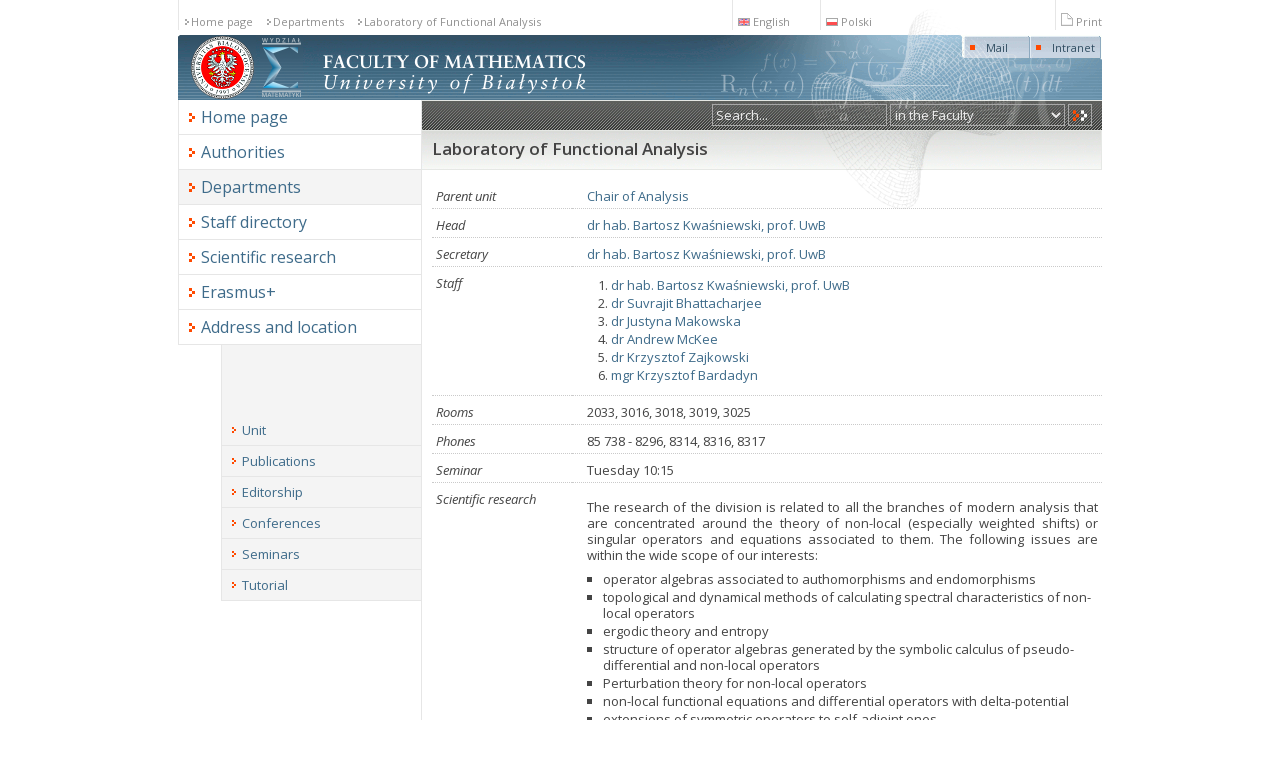

--- FILE ---
content_type: text/html; charset=iso-8859-2
request_url: http://math.uwb.edu.pl/en/jednostki/jednostka.php?cID=13
body_size: 10518
content:
<!DOCTYPE HTML PUBLIC "-//W3C//DTD HTML 4.01//EN" "http://www.w3.org/TR/html4/strict.dtd">
<html>
  <head>
    <title>Wydział Matematyki - Laboratory of Functional Analysis</title>
    <meta http-equiv="Content-Type" content="text/html; charset=">
    <meta http-equiv="X-UA-Compatible" content="IE=Edge">
    <meta name="design" content="Mariusz Żynel <mariusz@math.uwb.edu.pl>">
    <meta name="description" content="Uniwersytet w Białymstoku, Wydział Matematyki">
    <meta name="keywords" content="uniwersytet, białystok, matematyka, rekrutacja">
    <meta name="robots" content="index, follow">
    <link rel="icon" type="image/x-icon" href="../../assets/favicon.ico">
    <link rel="stylesheet" type="text/css" href="../../style/base.css">
    <script type="text/javascript" src="../../script/base.js"></script>
    <script type="text/javascript" src="../../script/messages-en.js"></script>
    <link rel="stylesheet" type="text/css" href="../../style/common.css">
    <link rel="stylesheet" type="text/css" href="https://fonts.googleapis.com/css?family=Open+Sans:300,400,400italic,600,600italic,700&subset=latin-ext&v2">
    <link rel="stylesheet" type="text/css" href="https://fonts.googleapis.com/css?family=Open+Sans+Condensed:300&subset=latin-ext&v2">
    <link rel="stylesheet" type="text/css" href="../../style/layout-normal.css">
  </head>
  <body>
    <div id="PageHeader">
      <ul class="Crumbs">
        <li>
          <a href="../../en/">Home page</a>
        </li>
        <li>
          <a href="../../en/jednostki/">Departments</a>
        </li>
        <li>
          <a href="jednostka.php?cID=">Laboratory of Functional Analysis</a>
        </li>
      </ul>
      <ul class="Flags">
        <li>
          <a href="../../en/"><img class="Icon" src="../../assets/icon-en.png">English</a>
        </li>
        <li>
          <a href="../../pl/"><img class="Icon" src="../../assets/icon-pl.png">Polski</a>
        </li>
      </ul>
      <ul class="Tools">
        <li>
          <a id="Tools-print" href="jednostka.php?cID=13&print=1" target="_blank"><img class="Icon" src="../../assets/icon-print.png">Print</a>
        </li>
      </ul>
    </div>
    <div id="PageBanner">
      <ul class="Logo">
        <li>
          <a title="University of Bialystok" href="https://uwb.edu.pl/" target="_blank"><img src="../../assets/pagebanner-u.png"></a>
        </li>
        <li>
          <a title="Faculty of Mathematics" href="https://math.uwb.edu.pl/"><img src="../../assets/pagebanner-f.png"></a>
        </li>
      </ul>
      <ul class="Name">
        <li>
          <a title="Faculty of Mathematics" href="https://math.uwb.edu.pl/"><img src="../../assets/pagebanner-f-en.png"></a>
        </li>
        <li>
          <a title="University of Bialystok" href="https://uwb.edu.pl/" target="_blank"><img src="../../assets/pagebanner-u-en.png"></a>
        </li>
      </ul>
      <ul class="Apps">
        <li>
          <a href="https://mathmail.uwb.edu.pl/" target="_blank">Mail</a>
        </li>
        <li>
          <a href="../../intranet/" target="_blank">Intranet</a>
        </li>
      </ul>
    </div>
    <div id="PageWrapper">
      <ul id="PageMenu" style="display: block">
        <li>
          <a href="../../en/index.php">Home page</a>
        </li>
        <li>
          <a href="../../en/wladze.php">Authorities</a>
        </li>
        <li class="Selected">
          <a href="../../en/jednostki/">Departments</a>
        </li>
        <li>
          <a href="../../en/pracownicy/">Staff directory</a>
        </li>
        <li>
          <a href="../../en/badania/">Scientific research</a>
        </li>
        <li>
          <a href="../../en/erasmus.php">Erasmus+</a>
        </li>
        <li>
          <a href="../../en/adres.php">Address and location</a>
        </li>
      </ul>
      <form id="PageSearch" name="SearchForm" action="https://www.google.pl/search" target="_blank" method="get" autocomplete="on">
        <input name="SearchPrompt" type="hidden" value="Search...">
        <input class="Text" name="SearchQuery" type="text" value="Search..." maxlength="128" autocomplete="on" onFocus="focusSearch(this.form)" onBlur="blurSearch(this.form)">
        <select class="Single" name="SearchScope" size="1">
          <option value="0" selected>in the Faculty</option>
          <option value="1">in the University</option>
          <option value="2">in Poland</option>
          <option value="3">all over the world</option>
        </select>
        <input class="Image" type="image" src="../../assets/ptr-srch.png" onClick="submitSearch(this.form)">
        <input name="q" type="hidden">
        <input name="lr" type="hidden">
        <input name="ie" type="hidden" value="ISO8859-2">
        <input name="oe" type="hidden" value="ISO8859-2">
        <input name="hl" type="hidden" value="pl">
      </form>
      <h1 id="PageHeading">Laboratory of Functional Analysis</h1>
      <div id="PageBody">
        <table class="Data" border="0" cellpadding="0" cellspacing="0">
          <tbody>
            <tr>
              <td width="140">
                Parent unit
              </td>
              <td>
                <a href="../../en/jednostki/jednostka.php?cID=26">Chair of Analysis</a>
              </td>
            </tr>
            <tr>
              <td>
                Head
              </td>
              <td>
                <a href="../../en/pracownicy/pracownik.php?cID=192">dr hab. Bartosz Kwaśniewski, prof. UwB</a>
              </td>
            </tr>
            <tr>
              <td>
                Secretary
              </td>
              <td>
                <a href="../../en/pracownicy/pracownik.php?cID=192">dr hab. Bartosz Kwaśniewski, prof. UwB</a>
              </td>
            </tr>
            <tr>
              <td>
                Staff
              </td>
              <td>
                <ol>
                  <li>
                    <a href="../../en/pracownicy/pracownik.php?cID=192">dr hab. Bartosz Kwaśniewski, prof. UwB</a>
                  </li>
                  <li>
                    <a href="../../en/pracownicy/pracownik.php?cID=302">dr Suvrajit Bhattacharjee</a>
                  </li>
                  <li>
                    <a href="../../en/pracownicy/pracownik.php?cID=197">dr Justyna Makowska</a>
                  </li>
                  <li>
                    <a href="../../en/pracownicy/pracownik.php?cID=291">dr Andrew McKee</a>
                  </li>
                  <li>
                    <a href="../../en/pracownicy/pracownik.php?cID=115">dr Krzysztof Zajkowski</a>
                  </li>
                  <li>
                    <a href="../../en/pracownicy/pracownik.php?cID=283">mgr Krzysztof Bardadyn</a>
                  </li>
                </ol>
              </td>
            </tr>
            <tr>
              <td>
                Rooms
              </td>
              <td>
                2033, 3016, 3018, 3019, 3025
              </td>
            </tr>
            <tr>
              <td>
                Phones
              </td>
              <td>
                85 738 - 8296, 8314, 8316, 8317
              </td>
            </tr>
            <tr>
              <td>
                Seminar
              </td>
              <td>
                Tuesday 10:15
              </td>
            </tr>
            <tr>
              <td>
                Scientific research
              </td>
              <td>
                <p><p>The research of the division is related to all the branches of modern analysis that are concentrated around the theory of non-local (especially weighted shifts) or singular operators and equations associated to them. The following issues are within the wide scope of our interests:</p>
<ul>
<li>operator algebras associated to authomorphisms and endomorphisms</li>
<li>topological and dynamical methods of calculating spectral characteristics of non-local operators</li>
<li>ergodic theory and entropy</li>
<li>structure of operator algebras generated by the symbolic calculus of pseudo-differential and non-local operators</li>
<li>Perturbation theory for non-local operators</li>
<li>non-local functional equations and differential operators with delta-potential</li>
<li>extensions of symmetric operators to self-adjoint ones.</li>
</ul>
<p>The methods and results that we investigate and use in the theory of functional equations generated by non-local or singular operators have also application in stochastic analysis, dynamical systems, pseudo-differential operators and convolution operators with oscillating coefficients, and also in the theory of equations with small parameter and resonances, thermodynamics and stochastic physics. All of the members of the division take part in the scientific project entitled: <em>Operator algebras generated by dynamical systems: spectral, asymptotic and entropic characteristics</em> granted by the Polish Minister of Science and Higher Education<br />Grant no: N N201 382634<br />Head of the project: Prof. A. B. Antonevich</p>
              </td>
            </tr>
          </tbody>
        </table>
      </div>
      <ul id="PageSubMenu" style="display: block">
        <li>
          <a href="jednostka.php?cID=13&s=jednostka">Unit</a>
        </li>
        <li>
          <a href="jednostka.php?cID=13&s=publikacje">Publications</a>
        </li>
        <li>
          <a href="jednostka.php?cID=13&s=redaktorstwo">Editorship</a>
        </li>
        <li>
          <a href="jednostka.php?cID=13&s=konferencje">Conferences</a>
        </li>
        <li>
          <a href="jednostka.php?cID=13&s=seminaria">Seminars</a>
        </li>
        <li>
          <a href="jednostka.php?cID=13&s=konsultacje">Tutorial</a>
        </li>
      </ul>
      <ul id="PageNavigation">
        <li>
          <a href="javascript:history.back()">Back</a>
        </li>
        <li>
          <a href="javascript:scroll(0,0)">Top</a>
        </li>
        <li>
          <a href="../../en/">Home page</a>
        </li>
      </ul>
    </div>
    <div id="PageFooter">
      <img class="Ribbon" src="../../assets/ribbon-en.png">
      <div class="Address">
        Faculty of Mathematics, University of Bialystok, Ciołkowskiego 1M, 15-245 Białystok, 85 738 8284
      </div>
      <div class="Update">
        Last updated:
        2025-06-05
      </div>
    </div>
  </body>
</html>
<!-- Execution time: 0.0242 sec. -->

--- FILE ---
content_type: text/css
request_url: http://math.uwb.edu.pl/style/base.css
body_size: 1901
content:

* {
    box-sizing: border-box;
}

BODY, H1, H2, H3, H4, H5, P, UL, OL, DL, DIV, TABLE, TD, TH, CENTER, BLOCKQUOTE, FORM, INPUT, TEXTAREA, SELECT, OPTION, PRE {
    font-family: 'Open Sans', Arial, Helvetica, sans-serif;
    font-size: 13px;
    color: #444444;
}

BODY {
    background-color: #ffffff;
}


H1,  H2,  H3,  H4,  H5, 
H1 > A, H2 > A, H3 > A, H4 > A, H5 > A, 
H1 > A:link, H2 > A:link, H3 > A:link, H4 > A:link, H5 > A:link,
H1 > A:visited, H2 > A:visited, H3 > A:visited, H4 > A:visited, H5 > A:visited {
    font-weight: 600;
    color: #083e63;
}

H1 {
    font-size: 16px;
}

H2 {
    font-size: 14px;
}

H3 {
    font-size: 12px;
}

H4 {
    font-size: 11px;
}

P, DD {
    line-height: 1.3;
    text-align: justify;
}

OL, UL {
    margin-left: 8px;
    padding-left: 24px;
}

UL {
    list-style-type: square;
    list-style-position: outside;
}

OL {
    list-style-type: decimal;
    list-style-position: outside;
}

LI {
    margin-top: 8px;
}

B {
    font-weight: 600;
}

STRONG {
    font-weight: 700;
}

SUB, SUP {
    font-size: 75%;
}

A, A:link, A:visited  {
    text-decoration: none;
    color: #3e6b8a;
}

A:hover, A:active,
H1 > A:hover, H2 > A:hover, H3 > A:hover, H4 > A:hover, H5 > A:hover,
H1 > A:active, H2 > A:active, H3 > A:active, H4 > A:active, H5 > A:active {
    color: #ff4a00;
}

IMG {
    border: none;
}

HR {
    width: auto;
    border-top: 1px dotted #cacaca;
    border-bottom: none;
    border-left: none;
    border-right: none;
}

.RaggedLeft {
    text-align: right;
}

.RaggedRight {
    text-align: left;
}

.Centering {
    text-align: center;
}

.Justify {
    text-align: justify;
}

.Small {
    font-size: 11px;
}

.Bold {
    font-weight: bold;
}

.TopSep {
    margin-top: 10px;
}

.Red {
    color: #ee0000;
}

.Aqua {
    color: #083e63;
}

.Emph {
    font-weight: bold;
    color: #ff4a00;
}

.NoWrap {
    white-space: nowrap;
}


--- FILE ---
content_type: text/css
request_url: http://math.uwb.edu.pl/style/common.css
body_size: 7228
content:

#PageBody {
    padding: 10px 0px 10px 10px;
}


DIV.Float, IMG.Float  {
    float: right;
    clear: right;
    width: 230px;
    min-height: 100px;
    margin: 0px 0px 10px 20px;
    border: 1px solid #e6e6e6;
    background-color: #f4f4f4;
}

DIV.Float H1 {
    margin: 0px;
    padding: 3px 5px 3px 8px;
    border: 1px solid #4d7893;
    background-color: #4d7893;
    font-size: 11px;
    font-weight: 600;
    letter-spacing: 1px;
    color: #ffffff;
    text-transform: uppercase;
}

DIV.Float > DIV {
    width: 100%;
    height: 100%;
    padding: 8px;
}

DIV.Float DL, DIV.Float OL, DIV.Float UL {
    margin: 0px;
    font-size: 12px;
}

DIV.Float DL > DT {
    font-style: italic;
    font-weight: 600;
    text-align: left;
}

DIV.Float DL > DD {
    margin: 0px;
    padding-left: 15px;
    text-align: left;
}

DIV.Float DL > DD + DT {
    margin-top: 5px;
}

DIV.Float OL, DIV.Float UL {
    padding-left: 15px;
}

IMG.Float {
    cursor: pointer;
}

DIV.Social {
    float: right;
    clear: right;
    width: 230px;
    height: 32px;
    margin: 10px 0px 10px 20px;
}

DIV.Social > A {
    float: right;
    display: block;
    width: 32px;
    height: 32px;
}

DIV.Subheading {
    float: right;
    margin-right: 10px;
    font-size: 15px;
    letter-spacing: 1px;
    color: #999999;
    text-transform: uppercase;
}

DIV.Remark {
    width: 100%;
    margin: 15px 0px 0px 0px;
    padding: 5px 0px 0px 0px;
    border-top: 1px dotted #cacaca;
    font-size: 11px;
    color: #909090;
}

DIV.Remark UL {
    list-style-type: none;
    margin: 5px 0px 5px 0px;
    padding: 0px 0px 0px 0px;
}

DIV.Remark UL > LI {
    margin-top: 2px;
    font-size: 11px;
    color: #909090;
}


DIV.Dimmed {
    color: #909090;
}


TABLE.Plain {
    width: 100%;
}

TABLE.Plain TD {
    vertical-align: top;
}

TABLE.Plain TD + TD {
    padding-left: 8px;
}


TABLE.Data {
    width: 100%;
}

TABLE.Data TD {
    padding: 8px 4px 4px 4px;
    border-bottom: 1px dotted #cacaca;
    line-height: 1.3;
    vertical-align: top;
}

TABLE.Data THEAD TD {
    font-weight: bold;
    font-style: normal;
}

TABLE.Data TBODY TR > TD:first-child {
    font-style: italic;
}

TABLE.Data TD + TD {
    padding-left: 15px;
}

TABLE.Data > TBODY > TR:hover, TABLE.Data > TR:hover {
    background-color: #f4f4f4;
}

TABLE.Data P, TABLE.Data UL, TABLE.Data OL {
    margin: 0px 0px 8px 0px;
}

TABLE.Data UL {
    padding-left: 16px;
}

TABLE.Data OL {
    padding-left: 24px;
}

TABLE.Data LI {
    margin: 2px 0px 2px 0px;
}


TABLE.List {
    width: 100%;
    border-bottom: 1px dotted #e6e6e6;
}

TABLE.List TD {
    padding: 8px 4px 4px 4px;
    line-height: 1.2;
    vertical-align: middle;
}

TABLE.List THEAD TD {
    font-weight: 400;
    text-transform: uppercase;
    text-align: left;
    color: #444444;
    vertical-align: middle;
}

TABLE.List THEAD TD, TABLE.List THEAD TR.Details TD {
    font-size: 10px;
}

TABLE.List THEAD TR + TR TD {
    color: #777777;
}

TABLE.List TBODY TR:hover {
    background-color: #f4f4f4;
}

TABLE.List TBODY TD {
    border-top: 1px dotted #e6e6e6;
    font-size: 13px;
    color: #444444;
}

TABLE.List TBODY TD:first-child, TABLE.List TBODY TD SPAN.ListNo {
    font-size: 10px;
    text-align: right;
}

TABLE.List TR.Details TD {
    padding: 0px 0px 4px 0px;
    border: none;
    color: #777777;
}

TABLE.List TBODY TR.Details TD {
    font-size: 11px;
}

TABLE.List THEAD TR.Details TD.First, TABLE.List TBODY TR.Details TD.First {
    padding-left: 40px;
}

TABLE.List SPAN {
    padding-left: 20px;
    color: #777777;
}

TABLE.List TBODY TD SPAN.ListNo {
    padding-left: 0px;
}

TABLE.List IMG {
    margin-right: 3px;
}

TABLE.List SPAN {
    font-size: 11px;
    color: #777777;
}

TABLE.Plain TBODY TD:first-child {
    font-size: 13px;
    text-align: left;
}


UL.DocumentList {
    margin: 0px;
    padding: 0px;
    list-style-type: none;
}

UL.DocumentList > LI, OL.DocumentList > LI {
    padding: 5px 6px 5px 4px;
    border: 1px solid #e6e6e6;
    background-color: #fbfbfb;
}

UL.DocumentList > LI:hover, OL.DocumentList > LI:hover{
    background-color: #f4f4f4;
}

UL.DocumentList > LI:after, UL.DocumentList > LI:after {
    content: '.';
    display: block;
    visibility: hidden;
    clear: both;
    height: 0px;
}

UL.DocumentList > LI + LI, OL.DocumentList > LI + LI {
    margin-top: 10px;
}

UL.DocumentList > LI > A, OL.DocumentList > LI > A {
    float: left;
}

UL.DocumentList > LI > DIV, OL.DocumentList > LI > DIV {
    float: left;
    max-width: 584px;
    margin: 0px 6px 0px 4px;
}

UL.DocumentList > LI > DIV DIV.Description, OL.DocumentList > LI > DIV DIV.Description {
    margin-top: 2px;
    font-size: 11px;
    color: #303030;
}

UL.DocumentList > LI > DIV A.Open, UL.DocumentList > LI > DIV A.Save, OL.DocumentList > LI > DIV A.Open, OL.DocumentList > LI > DIV A.Save {
    display: block;
    float: left;
    margin: 4px 16px 0px 0px;
    padding-left: 8px;
    background-image: url("../assets/ptr-so.png");
    background-repeat: no-repeat;
    background-position: 0px 50%;
    font-size: 11px;
}


SPAN.DOI {
    font-size: 11px;
    line-height: 2.5;
}

UL.Translation {
    margin: 3px 0px 0px 20px;
    padding: 0px;
    list-style-type: none;
}

UL.Translation LI {
    padding-left: 10px;
    border-left: 1px dotted #e0e0e0;
}


A.PPImage IMG {
    border: 1px solid #e0e0e0;
}

A.PPImage + A.PPImage {
    margin-left: 7px;
}


FORM.Filter {
    display: block;
    min-height: 48px;
    margin: 10px 0;
    padding: 4px 10px;
    border: 1px solid #e6e6e6;
    background-color: #fbfbfb;
}


TABLE.Contact, FORM.Contact {
    width: 424px;
}

DIV.Contact {
    float: right;
    width: 236px;
    height: 680px;
    padding-left: 10px;
    border-left: 1px dotted #e6e6e6;
    font-size: 11px;
    text-align: center;
}

DIV.Contact IMG {
    margin-bottom: 15px;
}

DIV.Contact IFRAME {
    float: right;
    clear: right;
    margin-bottom: 3px;
    border: 1px solid #000000;
}

A.More {
    display: block;
    margin: 8px 0px 0px 0px;
    padding-left: 8px;
    background-image: url("../assets/ptr-so.png");
    background-repeat: no-repeat;
    background-position: 0px 50%;
    font-size: 11px;
    clear: left;
}

A.Nice {
    display: block;
    margin: 8px 0px 0px 0px;
    padding-left: 8px;
    background-image: url("../assets/ptr-so.png");
    background-repeat: no-repeat;
    background-position: 0px 50%;
}

A.Inline {
    display: inline-block;
    margin: 0px 0px 0px 8px;
}

A.Debug {
    display: block;
    margin: 2px 0px 0px 0px;
    padding-left: 7px;
    background-image: url("../assets/ptr-so.png");
    background-repeat: no-repeat;
    background-position: 0px 50%;
    font-size: 11px;
    font-weight: 600;
    color: #aa0000;
}

DIV.Debug {
    font-size: 11px;
    color: #aa0000;
}

DIV.Report {
    margin-top: 20px;
    padding: 15px;
    border: 1px solid #aa0000;
}

A.Centering {
    display: block;
    text-align: center;
}

IMG.Logo {
    float: right;
    margin: 0px 0px 30px 30px;
    border: 1px solid #6a6a6a;
}

IMG.Gallery, A.Gallery > IMG {
    border: 1px solid #6a6a6a;
}

DIV.Abstract {
    margin: 5px 0px 5px 0px;
    display: none;
    text-align: justify;
}


--- FILE ---
content_type: text/css
request_url: http://math.uwb.edu.pl/style/layout-normal.css
body_size: 6281
content:

BODY {
    margin: 0px;
    padding: 0px;
    background-image: url('../assets/body-bg.png');
    background-repeat: no-repeat;
    background-position: 50% 0%;
}

#PageHeader, #PageBanner, #PageWrapper, #PageFooter, DIV.Report {
    position: relative;
    width: 924px;
    margin: 0px auto;
}


#PageHeader {
    height: 35px;
}

#PageHeader UL.Crumbs, #PageHeader UL.Flags > LI, #PageHeader UL.Tools > LI {
    height: 30px;
    margin: 0px;
    padding: 12px 0px 0px 0px;
    border-left: 1px solid #e6e6e6;    
}

#PageHeader UL.Crumbs {
    float: left;
    width: 500px;
    list-style-type: none;
}

#PageHeader UL.Crumbs > LI {
    float: left;
    margin: 0px 8px 0px 0px;
    padding: 0px 0px 0px 12px;
    background-image: url("../assets/ptr-sg.png");
    background-repeat: no-repeat;
    background-position: 6px 6px;
}

#PageHeader UL.Crumbs > LI:hover {
    background-image: url("../assets/ptr-so.png");
}

#PageHeader UL.Flags {
    float: left;
    margin: 0px;
    list-style-type: none;
}

#PageHeader UL.Flags > LI {
    float: left;
    margin-left: 30px;
}


#PageHeader UL.Tools {
    float: right;
    margin: 0px;
    list-style-type: none;
}

#PageHeader IMG.Icon {
    margin: 0px 3px 0px 5px;
}

#PageHeader A, #PageHeader A:link, #PageHeader A:visited, #PageHeader A:hover, #PageHeader A:active {
    font-size: 11px;
    color: #909090;
}

#PageHeader A:hover, #PageHeader A:active {
    color: #ff4a00;
}


#PageBanner {
    height: 65px;
    background-image: url('../assets/pagebanner-bg.png');
    background-repeat: no-repeat;
}

#PageBanner UL.Logo {
    float: left;
    margin: 0px 10px 0px 10px;
    padding: 0px;
    list-style-type: none;
}

#PageBanner UL.Logo > LI {
    float: left;
    height: 65px;
    margin: 0px 2px 0px 2px;
}

#PageBanner UL.Name {
    float: left;
    margin: 15px 0px 0px 0px;
    padding: 0px;
    list-style-type: none;
}

#PageBanner UL.Name > LI.Logo {
    height: 65px;
    margin: 0px 2px 0px 2px;
}

#PageBanner UL.Name > LI {
    height: 22px;
    margin: 0px;
    padding: 0px 0px 0px 8px;
}

#PageBanner UL.Name > LI.Title:hover {
    background-image: url('../assets/ptr-bo.png');
    background-repeat: no-repeat;
    background-position: 0% 50%;
}

#PageBanner UL.Apps {
    float: right;
    margin: 0px;
    list-style-type: square;
    color: #ff4a00;
}

#PageBanner UL.Apps > LI {
    float: left;
    width: 42px;
    margin: 3px 8px 0px 16px;
    padding: 0px;
}

#PageBanner A, #PageBanner A:link, #PageBanner A:visited, #PageBanner A:hover, #PageBanner A:active {
    font-size: 11px;
    color: #314e62;
}

#PageBanner A:hover {
    color: #ff4a00;
}


#PageWrapper:after {
    content: ".";
    display: block;
    visibility: hidden;
    clear: both;
    height: 0px;
}


#PageMenu {
    float: left;
    width: 243px;
    margin: 0px;
    padding: 0px;
    list-style-type: none;
    font-size: 16px;
}

#PageMenu > LI {
    margin: 0px;
    padding: 0px;
    border-bottom: 1px solid #e6e6e6;
    border-left: 1px solid #e6e6e6;
}

#PageMenu > LI.Selected {
    background-color: #f4f4f4;
}

#PageMenu A {
    display: block;
    padding: 6px 4px 6px 22px;
    background-image: url('../assets/ptr-bo.png');
    background-repeat: no-repeat;
    background-position: 10px 50%;
}

#PageMenu A:hover {
    background-color: #cfe0ea;
    color: #3e6b8a;
}


#PageSubMenu {
    display: none;
    float: left;
    width: 200px;
    margin: 0px 0px 50px 43px;
    padding: 70px 0px 0px 0px;
    border-left: 1px solid #e6e6e6;
    background-color: #f4f4f4;
    list-style-type: none;
    font-size: 13px;
}

#PageSubMenu > LI {
    margin: 0px;
    padding: 0px;
    border-bottom: 1px solid #e6e6e6;
}

#PageSubMenu A {
    display: block;
    padding: 6px 4px 6px 20px;
    background-image: url('../assets/ptr-so.png');
    background-repeat: no-repeat;
    background-position: 10px 50%;
    color: #3e6b8a;
}

#PageSubMenu A:hover {
    background-color: #cfe0ea;
    color: #3e6b8a;
}


#PageNavigation {
    position: absolute;
    left: 0;
    bottom: 0;
    width: 243px;
    margin: 0px 0px 5px 0px;
    padding: 0px;
    list-style-type: none;
    font-size: 11px;
}

#PageNavigation > LI {
    float: left;
    margin: 0px 10px 0px 0px;
    padding: 0px 0px 0px 6px;
    background-image: url("../assets/ptr-sg.png");
    background-repeat: no-repeat;
    background-position: 0px 50%;
}

#PageNavigation > LI:hover {
    background-image: url("../assets/ptr-so.png");
}

#PageNavigation A  {
    color: #909090;
}

#PageNavigation A:hover {
    color: #ff4a00;
}


#PageSearch, #PageHeading, #PageBody {
    float: right;
    width: 681px;
    border-left: 1px solid #e6e6e6;
}

#PageSearch {
    height: 30px;
    background-image: url("../assets/pagesearch-bg.png");
    background-repeat: no-repeat;
    padding: 4px 10px 4px 0px;
    text-align: right;
}

#PageSearch INPUT.Text, #PageSearch SELECT, #PageSearch OPTION, #PageSearch INPUT.Image {
    height: 22px;
    margin-top: 0px;
    background-color: transparent;
    color: #eeeeee;
    vertical-align: middle;
}

#PageSearch INPUT.Text, #PageSearch SELECT, #PageSearch INPUT.Image {
    border: 1px solid #a8a8a8;
}

#PageSearch INPUT.Text:focus, #PageSearch INPUT.Text:hover, #PageSearch SELECT:hover, #PageSearch INPUT.Image:hover {
    border: 1px solid #e6e6e6;
    color: #ffffff;
}

#PageSearch INPUT.Text {
    width: 175px;
    padding: 3px;
}

#PageSearch SELECT {
    padding: 0px;
    width: 175px;
}

#PageSearch OPTION {
    background-color: #666666;
}

#PageSearch INPUT.Image {
    width: 24px;
    padding: 3px 4px 3px 4px;
}


#PageHeading {
    height: 40px;
    margin: 0px;
    padding-left: 10px;
    padding-top: 7px;
    background-image: url('../assets/pageheading-bg.png');
    background-repeat: no-repeat;
    font-size: 17px;
    color: #444444;
}

#PageBody {
    height: auto;
}


#PageFooter {
    clear: both;
    height: 70px;
    margin-bottom: 5px;
    border-top: 1px solid #e6e6e6;
}

#PageFooter DIV.Address, #PageFooter DIV.Update {
    width: 760px;
    height: 12px;
    margin-top: 20px;
    font-size: 11px;
    color: #909090;
}

#PageFooter DIV.Update {
    margin-top: 10px;
}

#PageFooter IMG.Ribbon {
    float: right;
    width: 158px;
    margin-top: 10px;
}


--- FILE ---
content_type: text/javascript
request_url: http://math.uwb.edu.pl/script/base.js
body_size: 3911
content:

var ie = (document.all) ? true : false;

window.onload = init;
window.onresize = redraw;

var resized = 0;

function redraw() {
    
    if (resized)
        return;
    
    var pageWrapper = document.getElementById('PageWrapper');
    var pageMenu = document.getElementById('PageMenu');
    var pageSubMenu = document.getElementById('PageSubMenu');
    var pageSearch = document.getElementById('PageSearch');
    var pageHeading = document.getElementById('PageHeading');
    var pageBody = document.getElementById('PageBody');
    var pageBodyHeight = 0;
    
    if (pageBody) {
        if (pageWrapper.scrollHeight <= pageMenu.scrollHeight + pageSubMenu.scrollHeight + 50)
            pageWrapper.style.height = (pageMenu.scrollHeight + pageSubMenu.scrollHeight + 50) + 'px';

        pageBodyHeight = pageWrapper.scrollHeight - pageSearch.scrollHeight - pageHeading.scrollHeight;
        pageBody.style.height = pageBodyHeight + 'px';
    }
    
    resized = 1;
}

function init() {
    redraw();
}

function focusSearch(f) {
    if (f.SearchQuery.value == f.SearchPrompt.value)
        f.SearchQuery.value = null;
}

function blurSearch(f) {
    if (! f.SearchQuery.value)
        f.SearchQuery.value = f.SearchPrompt.value;
}

function submitSearch(f) {
    var i = f.SearchScope.selectedIndex;

    f.q.value = f.SearchQuery.value;
    f.lr.value = '';
    
    if (i == 0) {
        f.q.value += ' site:math.uwb.edu.pl';
    } else if (i == 1) {
        f.q.value += ' site:uwb.edu.pl';
    } else if (i == 2) {
        f.lr.value = 'lang_pl';
    }
    f.SearchQuery.setAttribute('name', '');
    f.SearchScope.setAttribute('name', '');
    f.submit();
}

function submitContact(f) {
    if (! f.Name.value) {
        alert(messages[0]);
        return false;
    }
    if (! f.Message.value) {
        alert(messages[1]);
        return false;
    }
    if (! f.Answer.value) {
        alert(messages[2]);
        return false;
    }
    return true;
}

function sr(id) {
    document.getElementById('m' + id).style.backgroundColor = '#f4f4f4';
    document.getElementById('d' + id).style.backgroundColor = '#f4f4f4';    
}

function dr(id) {
    document.getElementById('m' + id).style.backgroundColor = '#ffffff';
    document.getElementById('d' + id).style.backgroundColor = '#ffffff';
}

function setOpacity(element, opacity) {
    element.style.opacity = (opacity / 100);
    element.style.MozOpacity = (opacity / 100);
    element.style.KhtmlOpacity = (opacity / 100);
    element.style.filter = "alpha(opacity=" + opacity + ")";
}

function openWindow(aURL, aWinID) {
    if (! aWinID)
        aWinID = aURL;
    window.open(aURL, aWinID, 'menubar=yes,resizable=yes,scrollbars=yes');
}

var dialogTop = 0;
var dialogLeft = 0;

function getTop(aTop, aHeight) {
    if (20 < (screen.height - aTop - aHeight))
        return aTop + 20;
    else
        return 0;
}

function getLeft(aLeft, aWidth) {
    if (20 < (screen.width - aLeft - aWidth))
        return aLeft + 20;
    else
        return 0;
}

function openDialog(aURL, aWinID, aWidth, aHeight) {
    if (! aWinID)
        aWinID = aURL;
    if (! aWidth)
       aWidth = 720;
    if (aWidth < 200)
        aWidth = 200;
    if (! aHeight)
        aHeight = 480;
    if (aHeight < 200)
        aHeight = 200;
    dialogTop = getTop(dialogTop, aHeight);
    dialogLeft = getLeft(dialogLeft, aWidth);
    window.open(aURL, aWinID, 'resizable=yes,scrollbars=no,left=' + dialogLeft + ',top=' + dialogTop + ',width='+ aWidth + ',height=' + aHeight);
}

function overridePrint() {
    var e = document.getElementById('Tools-print');
    if (e) {
        e.href = 'javascript:document.Preview.submit()';
        e.target = '';
    }
}

function toggleAbstract(id) {
    var e = document.getElementById('Abstract-' + id);
    
    if (e.style.display == 'block')
        e.style.display = 'none';
    else
        e.style.display = 'block';
}


--- FILE ---
content_type: text/javascript
request_url: http://math.uwb.edu.pl/script/messages-en.js
body_size: 150
content:

var languageCode = 'en';

var messages = new Array(
    'Enter your name.', 
    'Type in your message.',
    'Enter an answer to the question.'
);

